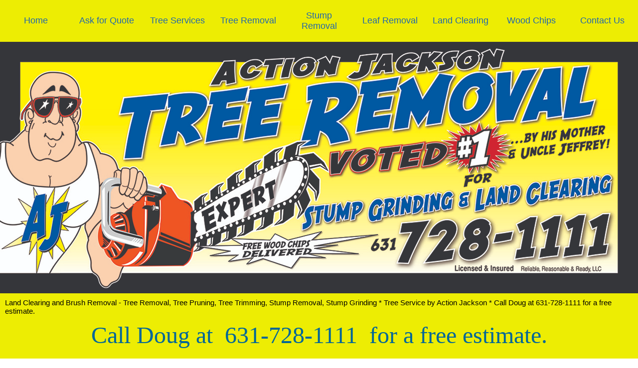

--- FILE ---
content_type: text/html; charset=utf-8
request_url: https://www.actionjacksontreeservice.com/land-clearing.html
body_size: 19316
content:
 <!DOCTYPE HTML PUBLIC "-//W3C//DTD HTML 4.01 Transitional//EN">
<html>
	<head>
		<title>Land Clearing and Brush Removal - Tree Removal, Tree Pruning, Tree Trimming, Stump Removal, Stump Grinding * Tree Service by Action Jackson * Call Doug at 631-728-1111 for a free estimate.</title>					
		<meta name="keywords" content="">
		<meta name="description" content="We provide expert tree removal services.  No tree is too big or too small for our team to manage.  We can remove dead trees that are a nuisance and, if needed, live trees that are a problem for your home or business.  Our team works with the best equipment, the best techniques and the best teamwork to quickly remove any tree that is required.">
		
		<link rel="stylesheet" type="text/css" href="/css/template-domain-1170958.css?_=1764602757" />
		<link rel="stylesheet" type="text/css" href="/css/designs/templateText.css?_=1476481955" />
		
		
	<script src="//ajax.googleapis.com/ajax/libs/jquery/1.6.1/jquery.min.js" type="text/javascript" language="javascript"></script> <script src="/_js/jquery/extensions.js" type="text/javascript" language="javascript"></script> 
						<script type="text/javascript" language="javascript">
							jQuery.noConflict(); 
						</script>
					<!--[if IE]><script type="text/javascript" src="/_js/v2/iequirks-min.js?_=1476481955"></script><![endif]--></head>
	<body id="quirks" topmargin="0" bottommargin="0" leftmargin="0" rightmargin="0" marginwidth="0" marginheight="0">
	
		<!-- Admin -->
		
		
		<table cellspacing="0" cellpadding="0" bgcolor="000000" width="100%" height="100%">
			<tr>
				<td valign="top">
					<table cellspacing="0" cellpadding="0" bgcolor="000000" border="0" width="1024" align="center">
					<tr>
						<td valign="top">
							<table cellspacing="0" cellpadding="0" border="0" width="100%">
								
									<!-- HORIZONTAL INDEX ABOVE HEADER -->
									<tr>
										<td id="cm-navigation">
	<table cellspacing="2" cellpadding="0" border="0">
		
			<tr>
		
				<td>
					<table cellspacing="0" cellpadding="0" border="0" width="100%">
						<tr>
			
			
			<td class="link">
				<a href="/home.html" onclick="return false;" class="link">Home</a>
				
					<table cellspacing="0" cellpadding="0" border="0">
						
							<tr>
								<td class="link">
									<a href="/east-quogue.html">East Quogue</a>
								</td>
							</tr>
						
							<tr>
								<td class="link">
									<a href="/hampton-bays.html">Hampton Bays</a>
								</td>
							</tr>
						
							<tr>
								<td class="link">
									<a href="/quogue.html">Quogue</a>
								</td>
							</tr>
						
							<tr>
								<td class="link">
									<a href="/remsenburg.html">Remsenburg</a>
								</td>
							</tr>
						
							<tr>
								<td class="link">
									<a href="/speonk.html">Speonk</a>
								</td>
							</tr>
						
							<tr>
								<td class="link">
									<a href="/westhampton.html">Westhampton</a>
								</td>
							</tr>
						
							<tr>
								<td class="link">
									<a href="/westhampton-beach.html">Westhampton Beach</a>
								</td>
							</tr>
						
					</table>
				
			</td>
			
			
						</tr>
					</table>
				</td>
			
				<td>
					<table cellspacing="0" cellpadding="0" border="0" width="100%">
						<tr>
			
			
			<td class="link">
				<a href="/ask-for-quote.html" onclick="return false;" class="link">Ask for Quote</a>
				
			</td>
			
			
						</tr>
					</table>
				</td>
			
				<td>
					<table cellspacing="0" cellpadding="0" border="0" width="100%">
						<tr>
			
			
			<td class="link">
				<a href="/services.html" onclick="return false;" class="link">Tree Services</a>
				
					<table cellspacing="0" cellpadding="0" border="0">
						
							<tr>
								<td class="link">
									<a href="/tree-pruning.html">Tree Pruning</a>
								</td>
							</tr>
						
							<tr>
								<td class="link">
									<a href="/tree-trimming.html">Tree Trimming</a>
								</td>
							</tr>
						
					</table>
				
			</td>
			
			
						</tr>
					</table>
				</td>
			
				<td>
					<table cellspacing="0" cellpadding="0" border="0" width="100%">
						<tr>
			
			
			<td class="link">
				<a href="/tree-removal.html" onclick="return false;" class="link">Tree Removal</a>
				
			</td>
			
			
						</tr>
					</table>
				</td>
			
				<td>
					<table cellspacing="0" cellpadding="0" border="0" width="100%">
						<tr>
			
			
			<td class="link">
				<a href="/stump-removal.html" onclick="return false;" class="link">Stump Removal</a>
				
					<table cellspacing="0" cellpadding="0" border="0">
						
							<tr>
								<td class="link">
									<a href="/stump-grinding.html">Stump Grinding</a>
								</td>
							</tr>
						
					</table>
				
			</td>
			
			
						</tr>
					</table>
				</td>
			
				<td>
					<table cellspacing="0" cellpadding="0" border="0" width="100%">
						<tr>
			
			
			<td class="link">
				<a href="/leaf-removal.html" onclick="return false;" class="link">Leaf Removal</a>
				
			</td>
			
			
						</tr>
					</table>
				</td>
			
				<td>
					<table cellspacing="0" cellpadding="0" border="0" width="100%">
						<tr>
			
			
			<td class="link">
				<a href="/land-clearing.html" onclick="return false;" class="link">Land Clearing</a>
				
			</td>
			
			
						</tr>
					</table>
				</td>
			
				<td>
					<table cellspacing="0" cellpadding="0" border="0" width="100%">
						<tr>
			
			
			<td class="link">
				<a href="/wood-chips.html" onclick="return false;" class="link">Wood Chips</a>
				
			</td>
			
			
						</tr>
					</table>
				</td>
			
				<td>
					<table cellspacing="0" cellpadding="0" border="0" width="100%">
						<tr>
			
			
			<td class="link">
				<a href="/contact-us.html" onclick="return false;" class="link">Contact Us</a>
				
					<table cellspacing="0" cellpadding="0" border="0">
						
							<tr>
								<td class="link">
									<a href="/12-reasons.html">12 Reasons</a>
								</td>
							</tr>
						
							<tr>
								<td class="link">
									<a href="/videos.html">Videos</a>
								</td>
							</tr>
						
							<tr>
								<td class="link">
									<a href="/accessibility.html">Accessibility</a>
								</td>
							</tr>
						
							<tr>
								<td class="link">
									<a href="/testimonials.html">Testimonials</a>
								</td>
							</tr>
						
							<tr>
								<td class="link">
									<a href="/radio-ad.html">Radio Ad</a>
								</td>
							</tr>
						
					</table>
				
			</td>
			
			
						</tr>
					</table>
				</td>
			
			</tr>
		
	</table>
	
	<!-- Template JS -->
	<script type="text/javascript" src="https://ajax.googleapis.com/ajax/libs/jqueryui/1.8.13/jquery-ui.min.js?_=1476481955"></script>
	<script type="text/javascript" src="/_js/v2/jquery.cm.navigation-min.js?_=1476481955"></script>
	<script type="text/javascript">CM.navigation.init({indexPosition:1});</script>
</td>
									</tr>
								
							
								<!-- HEADER -->
								
	<tr>
		<td valign="top">
			<div id="templateHeader" class="hasHeaderImages" style="width:100%;height:505px;position:relative;margin:0px;padding:0px;overflow:hidden;background-color:none;">
				<table cellspacing="0" height="505" cellpadding="0" border="0" width="100%">
				<tr>
					
						<td><a href="/"><img src="/f/design/t_header_left.jpg?_=1764602757" width="1280" height="505" border="0" alt="actionjacksontreeserviceandtreeremoval"></a></td>
					
					<td  width="100%"></td>
					
				</tr>
				</table>
				<img id="cover" src="/s.gif" width="100%" height="505">
				
					<div id="layer1Text" class="layerTextInit" style="display:none;"></div>
				
					<div id="layer2Text" class="layerTextInit" style="display:none;"></div>
				
					<div id="layer3Text" class="layerTextInit" style="display:none;"></div>
				
				<a id="homeLink" href="/"><img id="cover2" src="/s.gif" width="0" height="0"></a>
			</div>
		</td>
	</tr>

								<tr>
									<td height="100%">
										<table cellspacing="0" cellpadding="0" border="0" width="100%">
											<tr>
												
												<td height="100%" bgcolor="eded03" valign="top">
													<table height="100%" cellspacing="0" cellpadding="10" border="0" width="100%" bgcolor="eded03">
														<tr>
															<td valign="top" style="padding:10px 10px;padding-left:;">
															
																<!-- Breadcrumbs -->
																
																
																<!-- Title -->
																
																	<font size="4"><strong><div style="font: 15px arial;color:#000000">Land Clearing and Brush Removal - Tree Removal, Tree Pruning, Tree Trimming, Stump Removal, Stump Grinding * Tree Service by Action Jackson * Call Doug at 631-728-1111 for a free estimate.</div></strong></font>
																
																
																<!-- Subtitle -->
																
																
																<!-- Errors -->
																
								
																<!-- DISPLAY CONTENT -->
																 <div id="contentarea">
	<div style="width:100%;">
		
	</div>
</div> 
																
																<!-- Footer -->
																
																	<div style='clear:both;'><table align="center" border="0" cellpadding="0" cellspacing="0" style="width: 1100px">
	<tbody>
		<tr>
			<td style="text-align: center; vertical-align: middle; height: 80px;"><span style="font-size:48px;"><span style="color:#006699;"><span style="font-family:impact;">Call Doug at&nbsp; 631-728-1111&nbsp; for a free estimate.</span></span></span></td>
		</tr>
		<tr>
			<td style="text-align: center; vertical-align: middle;">&nbsp;</td>
		</tr>
		<tr>
			<td style="text-align: center; vertical-align: middle; height: 60px;"><span style="font-size:36px;">* Welcome to Action Jackson Tree Service and Tree Removal</span></td>
		</tr>
		<tr>
			<td style="text-align: center; vertical-align: middle;">&nbsp;</td>
		</tr>
		<tr>
			<td style="text-align: center; vertical-align: middle; height: 60px;"><span style="font-size:72px;"><span style="color:#006699;"><span style="font-family:impact;">631-728-1111</span></span></span></td>
		</tr>
		<tr>
			<td style="text-align: center; vertical-align: middle;">&nbsp;</td>
		</tr>
		<tr>
			<td style="text-align: center; vertical-align: middle; height: 60px;"><span style="font-size:36px;"><strong>Servicing your Local Community and Neighborhoods</strong></span></td>
		</tr>
		<tr>
			<td style="text-align: center; vertical-align: middle;">&nbsp;</td>
		</tr>
		<tr>
			<td style="text-align: center; vertical-align: middle; height: 60px;"><span style="font-size:48px;"><strong>Hampton Bays</strong> - 11946</span></td>
		</tr>
		<tr>
			<td style="text-align: center; vertical-align: middle;">&nbsp;</td>
		</tr>
		<tr>
			<td style="text-align: center; vertical-align: middle; height: 60px;"><span style="font-size:48px;"><strong>East Quogue</strong> - 11942</span></td>
		</tr>
		<tr>
			<td style="text-align: center; vertical-align: middle;">&nbsp;</td>
		</tr>
		<tr>
			<td style="text-align: center; vertical-align: middle; height: 60px;"><span style="font-size:48px;"><strong>Quogue</strong> - 11959</span></td>
		</tr>
		<tr>
			<td style="text-align: center; vertical-align: middle;">&nbsp;</td>
		</tr>
		<tr>
			<td style="text-align: center; vertical-align: middle; height: 60px;"><span style="font-size:48px;"><strong>Westhampton</strong> - 11977</span></td>
		</tr>
		<tr>
			<td style="text-align: center; vertical-align: middle;">&nbsp;</td>
		</tr>
		<tr>
			<td style="text-align: center; vertical-align: middle; height: 60px;"><span style="font-size:48px;"><strong>Westhampton Beach</strong> - 11978</span></td>
		</tr>
		<tr>
			<td style="text-align: center; vertical-align: middle;">&nbsp;</td>
		</tr>
		<tr>
			<td style="text-align: center; vertical-align: middle; height: 60px;"><span style="font-size:48px;"><strong>Remsenburg</strong> - 11960</span></td>
		</tr>
		<tr>
			<td style="text-align: center; vertical-align: middle;">&nbsp;</td>
		</tr>
		<tr>
			<td style="text-align: center; vertical-align: middle; height: 60px;"><span style="font-size:48px;"><strong>Speonk</strong> - 11972</span></td>
		</tr>
		<tr>
			<td style="text-align: center; vertical-align: middle;">&nbsp;</td>
		</tr>
		<tr>
			<td style="text-align: center; vertical-align: middle;">&nbsp;</td>
		</tr>
		<tr>
			<td style="text-align: center; vertical-align: middle;">&nbsp;</td>
		</tr>
		<tr>
			<td style="text-align: center; vertical-align: middle; background-color: rgb(0, 0, 0);">&nbsp;</td>
		</tr>
		<tr>
			<td style="text-align: center; vertical-align: middle; background-color: rgb(255, 255, 0); height: 200px;">
			<p><span style="font-size:72px;"><span style="color:#000000;"><span style="font-family:impact;">12 REASONS</span></span></span></p>
			<p><span style="font-size:72px;"><span style="color:#000000;"><span style="font-family:impact;">WHY WE ARE THE BEST!</span></span></span></p>
			</td>
		</tr>
		<tr>
			<td style="text-align: center; vertical-align: middle; background-color: rgb(0, 0, 0); height: 120px;"><span style="font-size:36px;"><span style="color:#ffff00;"><span style="font-family:impact;">JOB IS DONE WITH THE OWNER PRESENT ON YOUR JOB SITE</span></span></span></td>
		</tr>
		<tr>
			<td style="text-align: center; vertical-align: middle; background-color: rgb(255, 255, 0);">&nbsp;</td>
		</tr>
		<tr>
			<td style="text-align: center; vertical-align: middle; background-color: rgb(255, 255, 0);">
			<table align="center" border="0" cellpadding="0" cellspacing="4" style="width: 1100px">
				<tbody>
					<tr>
						<td style="text-align: center; vertical-align: middle; background-color: rgb(0, 0, 0); width: 350px; height: 120px;"><span style="font-size:28px;"><span style="color:#ffff00;"><span style="font-family:impact;">WE ANSWER OUR PHONE</span></span></span></td>
						<td style="text-align: center; vertical-align: middle; background-color: rgb(0, 0, 0); width: 350px;"><span style="font-size:28px;"><span style="color:#ffff00;"><span style="font-family:impact;">WE CALL YOU BACK</span></span></span></td>
						<td style="text-align: center; vertical-align: middle; background-color: rgb(0, 0, 0); width: 350px;"><span style="font-size:28px;"><span style="font-family:impact;"><span style="color:#ffff00;">HIGHEST QUALITY WORK</span></span></span></td>
					</tr>
					<tr>
						<td style="text-align: center; vertical-align: middle; background-color: rgb(0, 0, 0); width: 350px; height: 120px;"><span style="font-size:28px;"><span style="color:#ffff00;"><span style="font-family:impact;">STATE OF THE ART EQUIPMENT</span></span></span></td>
						<td style="text-align: center; vertical-align: middle; background-color: rgb(0, 0, 0); width: 350px;"><span style="font-size:26px;"><span style="color:#ffff00;"><span style="font-family:impact;">ESTIMATE IS GIVEN BY THE OWNER</span></span></span></td>
						<td style="text-align: center; vertical-align: middle; background-color: rgb(0, 0, 0); width: 350px;"><span style="font-size:28px;"><span style="color:#ffff00;"><span style="font-family:impact;">FULLY LICENSED &amp; INSURED</span></span></span></td>
					</tr>
					<tr>
						<td style="text-align: center; vertical-align: middle; background-color: rgb(0, 0, 0); height: 120px;"><span style="font-size:28px;"><span style="color:#ffff00;"><span style="font-family:impact;">A PERFECT CLEAN UP</span></span></span></td>
						<td style="text-align: center; vertical-align: middle; background-color: rgb(0, 0, 0);"><span style="font-size:28px;"><span style="color:#ffff00;"><span style="font-family:impact;">WE ARE RELIABLE</span></span></span></td>
						<td style="text-align: center; vertical-align: middle; background-color: rgb(0, 0, 0);"><span style="font-size:28px;"><span style="color:#ffff00;"><span style="font-family:impact;">WE ARE REASONABLE</span></span></span></td>
					</tr>
					<tr>
						<td style="text-align: center; vertical-align: middle; background-color: rgb(0, 0, 0); height: 120px;"><span style="font-size:28px;"><span style="color:#ffff00;"><span style="font-family:impact;">WE ARE READY</span></span></span></td>
						<td style="text-align: center; vertical-align: middle; background-color: rgb(0, 0, 0);"><span style="font-size:28px;"><span style="color:#ffff00;"><span style="font-family:impact;">WE SHOW UP</span></span></span></td>
						<td style="text-align: center; vertical-align: middle; background-color: rgb(0, 0, 0);"><span style="font-size:28px;"><span style="color:#ffff00;"><span style="font-family:impact;">631-728-1111</span></span></span></td>
					</tr>
				</tbody>
			</table>
			</td>
		</tr>
		<tr>
			<td style="text-align: center; vertical-align: middle; background-color: rgb(255, 255, 0);">&nbsp;</td>
		</tr>
		<tr>
			<td style="text-align: center; vertical-align: middle;">&nbsp;</td>
		</tr>
		<tr>
			<td style="text-align: center; vertical-align: middle;">&nbsp;</td>
		</tr>
		<tr>
			<td style="text-align: center; vertical-align: middle; background-color: rgb(0, 102, 153);">&nbsp;</td>
		</tr>
		<tr>
			<td style="text-align: center; vertical-align: middle; background-color: rgb(0, 102, 153);">&nbsp;</td>
		</tr>
		<tr>
			<td style="text-align: center; vertical-align: middle; background-color: rgb(0, 102, 153);"><a href="http://www.actionjacksontreeservice.com/ask-for-quote.html"><img alt="" src="/i/button-120125actionjackson1a.jpg" style="width: 640px; height: 253px;" /></a></td>
		</tr>
		<tr>
			<td style="text-align: center; vertical-align: middle; background-color: rgb(0, 102, 153);">&nbsp;</td>
		</tr>
		<tr>
			<td style="text-align: center; vertical-align: middle; background-color: rgb(0, 102, 153);">&nbsp;</td>
		</tr>
		<tr>
			<td style="text-align: center; vertical-align: middle;">&nbsp;</td>
		</tr>
		<tr>
			<td style="text-align: center; vertical-align: middle;"><a href="http://www.actionjacksontreeservice.com/accessibility.html"><span style="color:#000000;"><span style="font-size:16px;">Accessibility Statement</span></span></a></td>
		</tr>
		<tr>
			<td style="text-align: center; vertical-align: middle;">&nbsp;</td>
		</tr>
	</tbody>
</table>
</div>
																
																
																<!-- Referral Link -->
																
																	<p clear="all" style="clear:both;"></p>
																	<div class="hostReferralLink" style="font-size:10px;"><a target="_blank" href="http://www.spinyourownwebsite.com?rid=4370">Web page software</a> from spinyourownwebsite.com</div>
																
								
															</td>
														</tr>
													</table>
												</td>
												
												
											</tr>
										</table>
									</td>
								</tr>
							</table>
						</td>
					</tr>
				</table>
				
				</td>
			</tr>
		</table>
	</body>
</html>